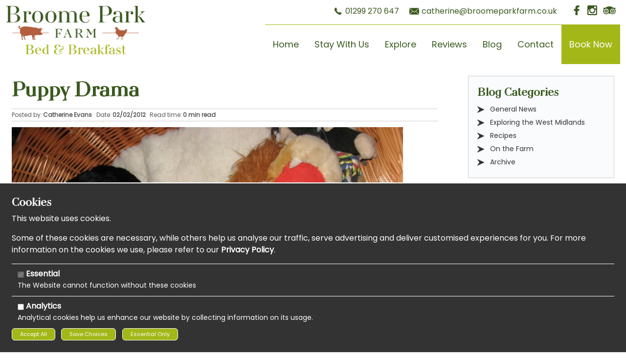

--- FILE ---
content_type: text/css;charset=UTF-8
request_url: https://www.broomeparkfarm.co.uk/userfiles/css/chr-combined.css?v=2
body_size: 12577
content:
html,body,div,span,applet,object,iframe,h1,h2,h3,h4,h5,h6,p,blockquote,pre,a,abbr,acronym,address,big,cite,code,del,dfn,em,img,ins,kbd,q,s,samp,small,strike,strong,sub,sup,tt,var,b,u,i,center,dl,dt,dd,ol,ul,li,fieldset,form,label,legend,table,caption,tbody,tfoot,thead,tr,th,td,article,aside,canvas,details,embed,figure,figcaption,footer,header,hgroup,menu,nav,output,ruby,section,summary,time,mark,audio,video{margin:0;padding:0;border:0;font-size:100%;font:inherit;vertical-align:baseline;outline:0}html{font-family:sans-serif;-ms-text-size-adjust:100%;-webkit-text-size-adjust:100%;-webkit-tap-highlight-color:rgba(0,0,0,0);height:auto}body{width:100%;height:auto;letter-spacing:normal;word-spacing:normal;cursor:default}*{-webkit-box-sizing:border-box;-moz-box-sizing:border-box;box-sizing:border-box;outline:0}.responsive-menu{z-index:5000 !important}body>.layout>.layout-cell{z-index:1000}body>.layout>.menu-section{z-index:2000}.missing{padding:8px 12px;background-color:#efefef}.inflate,.slide .link,.slide .link .wrap{position:absolute !important;top:0 !important;right:0 !important;bottom:0 !important;left:0 !important;color:transparent !important;z-index:1000}.inflate span{bottom:0;display:none;font-size:12px;font-weight:bold;left:auto;padding:4px 0 0;position:absolute;right:0;top:auto}.inflate:hover span{display:block}.close_container{text-align:right;clear:both}.disabled{opacity:.5;cursor:default}.static{position:static !important}button,input,optgroup,select,textarea{margin:0;font:inherit;color:inherit}input{line-height:normal}input[type="checkbox"],input[type="radio"]{padding:0}textarea{overflow:auto}input[type="number"]::-webkit-inner-spin-button,input[type="number"]::-webkit-outer-spin-button{height:auto}input[type="search"]{-webkit-box-sizing:content-box;-moz-box-sizing:content-box;box-sizing:content-box;-webkit-appearance:textfield}input[type="search"]::-webkit-search-cancel-button,input[type="search"]::-webkit-search-decoration{-webkit-appearance:none}button{overflow:visible}button,select{text-transform:none}button,html input[type="button"],input[type="reset"],input[type="submit"]{-webkit-appearance:button}button[disabled],html input[disabled]{cursor:default}button::-moz-focus-inner,input::-moz-focus-inner{padding:0;border:0}.slide_v_head,button,.button,a,a.button,input[type="submit"],input[type="reset"],input[type="button"],.fader_prev,.fader_next,select,input[type="checkbox"],input[type="radio"]{cursor:pointer}mark{color:#000;background:#ff0}sub,sup{position:relative;font-size:75%;line-height:0;vertical-align:baseline}sup{top:-.5em}sub{bottom:-.25em}svg:not(:root){overflow:hidden}figure{margin:0}hr{height:0;-webkit-box-sizing:content-box;-moz-box-sizing:content-box;box-sizing:content-box}audio,canvas,progress,video{display:inline-block;vertical-align:baseline}audio:not([controls]){display:none;height:0}[hidden],template{display:none}fieldset{padding:.35em .625em .75em;margin:0 2px;border:1px solid silver}legend{padding:0;border:0}optgroup{font-weight:bold}ul{list-style-type:disc;list-style-position:inside}li{display:list-item;font-size:1em;height:auto;line-height:1.4em}li a:link{display:inline-block;white-space:nowrap}table{border-spacing:0;border-collapse:collapse}td,th{padding:0}img{max-width:100%;height:auto;vertical-align:middle;margin:auto;display:inline-block}.videowrapper .content,.map-container .content{float:none;clear:both;width:100%;position:relative;padding-bottom:56.25%;padding-top:25px;height:0;margin-bottom:12px}.videowrapper iframe,.map-container iframe{position:absolute;top:0;left:0;width:100%;height:100%}.layout-component.video video{max-width:100%;border-radius:8px}#fancybox-content{max-width:100%;padding:0 !important}#fancybox-title-over{background-image:none;color:#fff;font-weight:bold;text-align:center}#fancybox-title{margin:0 !important;max-width:100%;border-top:2px solid rgba(255,255,255,0.10);box-shadow:0 -6px 14px -8px #000;bottom:0 !important}body>.notifications{position:fixed;width:100%;z-index:1000000000}body>.notifications>div{box-shadow:0 0 50px 0 0 0 50px 0 rgba(0,0,0,0.4);margin:auto;width:50%;padding:25px;position:fixed;top:10%;left:25%;color:#fff}.notifications>div h4{margin-bottom:6px;color:#fff}@media screen and (max-width:640px){body>.notifications>div{width:95% !important;left:2.5%}}.ui-dialog.ui-widget{z-index:90000}.ui-widget-overlay{background:#000 !important;opacity:.5 !important}.ui-dialog.ui-draggable{border:3px solid #d4d4d4;box-shadow:0 25px 50px rgba(0,0,0,0.7);padding:16px;z-index:100000000000;min-width:994px;max-width:1224px}.ui-dialog.ui-draggable .ui-dialog-content{text-align:center}.ui-dialog.ui-draggable .ui-dialog-titlebar{background:none repeat scroll 0 0 rgba(0,0,0,0);border:medium none;position:absolute;right:2px;z-index:100}@media screen and (max-width:1224px){.ui-dialog.ui-draggable{border:2px solid #d4d4d4;box-shadow:0 25px 50px rgba(0,0,0,0.7);padding:12px;z-index:100000000000;min-width:80%;max-width:95%}}#cookie_compliance{background-color:#000;bottom:0;box-shadow:0 0 8px #000;display:block;height:auto;left:0;margin:0 auto;padding:10px;position:fixed;right:0;vertical-align:middle;width:100%;text-align:center}#cookie_compliance p{color:#fff !important;display:inline-block;float:left;font-size:10px;line-height:16px;margin:5px 0 5px !important;padding-left:20px;padding-right:20px;width:86%}#cookie_compliance p a{color:#fff !important;font-size:12px;font-weight:bold;line-height:16px}#cookie_compliance div.inline{background-color:#fff;border:1px solid #fff;border-radius:2px;color:#333;cursor:pointer;display:inline-block;font-size:14px;font-weight:bold;line-height:10px;margin-top:10px;padding:8px;text-align:center;width:14%}#CMS_Provider{position:relative;margin:0;float:left;padding:2px 4px;bottom:0;left:0;background:rgba(255,255,255,0.75);font-size:9px}#CMS_Provider a{color:#444 !important}@media screen and (max-width:580px){#cookie_compliance p{width:100%}#cookie_compliance div.inline{width:50%;margin:6px auto}}body>.layout>.header{z-index:1000000}.inline{display:inline}body .layout .empty{display:none}body .layout .empty.display{display:initial !important}.site-hide{display:none !important}.inline-label label{display:inline-block}.inline-label{font-size:12px}body .layout .margin-top-xs{margin-top:4px}body .layout .margin-bottom-xs{margin-bottom:4px}body .layout .margin-top-small{margin-top:8px}body .layout .margin-bottom-small{margin-bottom:8px}body .layout .margin-top-medium{margin-top:12px}body .layout .margin-bottom-medium{margin-bottom:12px}body .layout .margin-top-large{margin-top:24px}body .layout .margin-bottom-large{margin-bottom:24px}body .layout .margin-top-xl{margin-top:50px}body .layout .margin-bottom-xl{margin-bottom:50px}.padding-top-xs{padding-top:4px}.padding-right-xs{padding-right:4px}.padding-bottom-xs{padding-bottom:4px}.padding-left-xs{padding-left:4px}.padding-top-small{padding-top:8px}.padding-right-small{padding-right:8px}.padding-bottom-small{padding-bottom:8px}.padding-left-small{padding-left:8px}.padding-top-medium{padding-top:12px}.padding-right-medium{padding-right:12px}.padding-bottom-medium{padding-bottom:12px}.padding-left-medium{padding-left:12px}.padding-top-large{padding-top:24px}.padding-right-large{padding-right:24px}.padding-bottom-large{padding-bottom:24px}.padding-left-large{padding-left:24px}.padding-top-xl{padding-top:50px}.padding-right-xl{padding-right:50px}.padding-bottom-xl{padding-bottom:50px}.padding-left-xl{padding-left:50px}.float-right{float:right}.float-left{float:left}.float-none{float:none}.clear{clear:both;display:inline-block !important}.top-divide{border-top:1px solid #ccc;margin-top:24px;padding-top:24px}.bottom-divide{border-bottom:1px solid #ccc;margin-bottom:24px;padding-bottom:24px}.system-message{background-color:#fffafa;max-width:1224px;margin-left:auto;margin-right:auto;padding:12px;font-size:1.5em;margin-top:24px;border:1px solid #ccc}body>.layout{width:100%;height:100%;margin:0 auto}body>.layout>.layout-cell,body>.layout>.full-width>.layout-component,body>.layout .full-width>.layout-component,body>.layout .full-width .contain,body>.layout .content-hold>.i,body>.layout .nested-banner>div{max-width:1366px;width:100%;margin-left:auto !important;margin-right:auto !important}body>.layout>.full-width,.full-width>.full-width,.full-width>.full-width>img,.full-width>.full-width>p>img,.responsive-menu{max-width:100% !important}.full-width>.full-width>img,.full-width>.full-width>p>img{width:100% !important}.contain,.slim-footer>.layout-component,body>.layout .content-section,body>.layout .content-hold>.i,.banner-content .nested-banner{padding-left:24px !important;padding-right:24px !important}body>.layout>.layout-cell .wide-page{max-width:90%}.layout .layout-cell,.layout .layout-component,.layout .eg-cell,.layout .auto{margin-right:1% !important}.layout .col1,.layout .iend{margin-right:0 !important}.layout .col1{width:100%}.auto{width:auto}.padded{padding:12px}body .layout .breathecol2{margin-right:3% !important;vertical-align:top}body .layout .breathecol3{margin-right:3% !important;vertical-align:top}body .layout .breathecol4{margin-right:3% !important;vertical-align:top}body .layout .anchor-dest{padding-top:100px !important;margin-top:-100px !important}@media screen and (min-width :1001px){.dtop-hide,.responsive-menu{display:none !important}body .layout .dtopslim{max-width:75%;margin:auto !important}.layout .flex{display:flex;gap:1%}.layout .col2,.layout .col612,.layout .col36{width:49.5%}.layout .col3,.layout .col412{width:32.66%}.layout .col23,.layout .col812{width:66.33%}.layout .col4,.layout .col312{width:24.25%}.layout .col34{width:74.75%}.layout .col5{width:19.2%}.layout .col25{width:39.4%}.layout .col35{width:59.6%}.layout .col45{width:79.8%}.layout .col6,.layout .col212{width:15.83%}.layout .col56,.layout .col1012{width:83.16%}.layout .col7{width:13.42%}.layout .col27{width:27.85%}.layout .col37{width:42.28%}.layout .col47{width:56.71%}.layout .col57{width:71.14%}.layout .col67{width:85.57%}.layout .col8{width:11.62%}.layout .col28{width:24.25%}.layout .col38{width:36.87%}.layout .col48{width:49.5%}.layout .col58{width:62.12%}.layout .col68,.layout col912{width:74.75%}.layout .col78{width:87.37%}.layout .col9{width:10.22%}.layout .col29{width:21.44%}.layout .col39{width:32.66%}.layout .col49{width:43.88%}.layout .col59{width:55.11%}.layout .col69{width:66.33%}.layout .col79{width:77.55%}.layout .col89{width:88.77%}.layout .col10{width:9.1%}.layout .col11{width:8.181%}.layout .col512{width:41.08%}.layout .col712{width:57.91%}.layout .col1112{width:91.58%}.layout .col12{width:7.416%}.res2{width:49.5%;margin-right:1% !important}.res2:nth-child(2n+2){margin-right:0 !important}.res3{width:32.66%;margin-right:1% !important}.res3:nth-child(3n+3){margin-right:0 !important}.res4{width:24.25%;margin-right:1% !important}.res4:nth-child(4n+4){margin-right:0 !important}.res5{width:19.2%;margin-right:1% !important}.res5:nth-child(5n+5){margin-right:0 !important}.res6{width:15.83%;margin-right:1% !important}.res6:nth-child(6n+6){margin-right:0 !important}.layout .tight2{width:50%;margin:0 !important}.layout .tight4{width:25%;margin:0 !important}body .layout .breathecol2{width:48.5%;display:inline-block}body .layout .breathecol2:nth-child(2n+2){margin-right:0 !important}body .layout .breathecol3{width:31.33%;display:inline-block}body .layout .breathecol3:nth-child(3n+3){width:31.34%;margin-right:0 !important}body .layout .breathecol4{width:22.75%;display:inline-block}body .layout .breathecol4:nth-child(4n+4){margin-right:0 !important}}@media screen and (max-width :1000px){.layout .tend{margin:0 !important}.resp-center,.resp-center *{text-align:center !important;margin-right:auto !important;margin-left:auto !important}.resp-hide{display:none !important}.layout .tab-col1{width:100% !important;margin-right:0 !important}.layout .padding-top-xl{padding-top:20px}.layout .padding-bottom-xl{padding-bottom:20px}.button{margin-bottom:6px}}@media screen and (min-width:761px) and (max-width:1000px){.tab-hide{display:none !important}.layout .tab-col2{width:49.5% !important;padding-left:0 !important}.layout .tp-end{margin:0 !important}.layout .col2,.layout .col612{width:49.5%}.layout .col3,.layout .col412{width:32.66%}.layout .col23,.layout .col812{width:66.33%}.layout .col4,.layout .col312{width:24.25%}.layout .col34{width:74.75%}.layout .col5{width:19.2%}.layout .col25{width:39.4%}.layout .col35{width:59.6%}.layout .col45{width:79.8%}.layout .col6,.layout .col212{width:15.83%}.layout .col56,.layout .col1012{width:83.16%}.layout .col7{width:13.42%}.layout .col27{width:27.85%}.layout .col37{width:42.28%}.layout .col47{width:56.71%}.layout .col57{width:71.14%}.layout .col67{width:85.57%}.layout .col8{width:11.62%}.layout .col28{width:24.25%}.layout .col38{width:36.87%}.layout .col48{width:49.5%}.layout .col58{width:62.12%}.layout .col68,.layout col912{width:74.75%}.layout .col78{width:87.37%}.layout .col9{width:10.22%}.layout .col29{width:21.44%}.layout .col39{width:32.66%}.layout .col49{width:43.88%}.layout .col59{width:55.11%}.layout .col69{width:66.33%}.layout .col79{width:77.55%}.layout .col89{width:88.77%}.layout .col10{width:9.1%}.layout .col11{width:8.181%}.layout .col512{width:41.08%}.layout .col712{width:57.91%}.layout .col1112{width:91.58%}.layout .col12{width:7.416%}.layout .tab-col1{width:100% !important;margin-right:0 !important}.layout .tab-col2{width:49.5%}.layout .tab-col3{width:32.66%}.layout .tab-col23{width:66.33%}.layout .tab-col4{width:24.25%}.layout .tab-col34{width:74.75%}.layout .tab-col5{width:19.2%}.layout .tab-col25{width:39.4%}.layout .tab-col35{width:59.6%}.layout .tab-col45{width:79.8%}.layout .tab-col6{width:15.83%}.layout .tab-col56{width:83.16%}.res2{width:49.5%;margin-right:1% !important}.res2:nth-child(2n+2){margin-right:0 !important}.res3{width:32.66%;margin-right:1% !important}.res3:nth-child(3n+3){margin-right:0 !important}.res4{width:24.25%;margin-right:1% !important}.res4:nth-child(4n+4){margin-right:0 !important}.res5{width:19.2%;margin-right:1% !important}.res5:nth-child(5n+5){margin-right:0 !important}.res6{width:15.83%;margin-right:1% !important}.res6:nth-child(6n+6){margin-right:0 !important}.layout .tight2{width:100%;margin:0 !important}.layout .tight4{width:25%;margin:0 !important}body .layout .breathecol2{width:48.5%;display:inline-block}body .layout .breathecol2:nth-child(2n+2){margin-right:0 !important}body .layout .breathecol3{width:48.5%;display:inline-block}body .layout .breathecol3:nth-child(2n+2){margin-right:0 !important}body .layout .breathecol4{width:22.75%;display:inline-block}body .layout .breathecol4:nth-child(4n+4){margin-right:0 !important}}@media screen and (min-width:761px){.layout .d-end{margin-right:0 !important}}@media screen and (max-width:760px){.mob-hide{display:none !important}.mob-center,.mob-center *{text-align:center !important;margin-left:auto !important;margin-right:auto !important}.layout .mob-col1{width:100% !important;margin-right:0 !important}.layout .mob-col2{width:49.5%}.layout .mob-col3{width:32.66%}.layout .mob-col23{width:66.33%}.layout .mob-col4{width:24.25%}.layout .mob-col34{width:74.75%}.layout .mob-col5{width:19.2%}.layout .mob-col25{width:39.4%}.layout .mob-col35{width:59.6%}.layout .mob-col45{width:79.8%}.layout .mob-col6{width:15.83%}.layout .mob-col56{width:83.16%}.layout .m-end{margin-right:0 !important}.layout .eos-grid .col4{width:49.5%}.layout .eos-grid .col4:nth-child(2n+2){margin-right:0 !important}}@media screen and (min-width:521px) and (max-width:760px){.layout .col23,.layout .col78,.layout .col712,.layout .col5,.layout .col25{width:100%;margin-right:0 !important}.layout .col2,.layout .col3{width:49.5%}.layout .col34{width:74.75%}.layout .col45,.layout .col56,.layout .col67{width:66.33%}.layout .col6,.layout .col7{width:32.66%}.layout .col4,.layout .col8,.layout .col12{width:24.25%}.layout .ml-end{margin-right:0 !important}.layout .tab-col2{width:49.5% !important;padding-left:0 !important}.res2{width:49.5%;margin-right:1% !important}.res2:nth-child(2n+2){margin-right:0 !important}.res3{width:32.66%;margin-right:1% !important}.res3:nth-child(3n+3){margin-right:0 !important}.res4{width:49.5%;margin-right:1% !important}.res4:nth-child(2n+2){margin-right:0 !important}.res5{width:19.2%;margin-right:1% !important}.res5:nth-child(5n+5){margin-right:0 !important}.res6{width:32.66%;margin-right:1% !important}.res6:nth-child(3n+3){margin-right:0 !important}.layout .tight2{width:100%;margin:0 !important}.layout .tight4{width:50%;margin:0 !important}body .layout .breathecol2{width:100%;display:inline-block;margin-right:0 !important}body .layout .breathecol3{width:100%;display:inline-block;margin-right:0 !important}body .layout .breathecol4{width:22.75%;display:inline-block}body .layout .breathecol4:nth-child(4n+4){margin-right:0 !important}}@media screen and (max-width:520px){.mob-port-hide{display:none !important}.layout .col2,.layout .col3,.layout .col23,.layout .col34,.layout .col5,.layout .col45,.layout .col25,.layout .col56,.layout .col67,.layout .col78,.layout .col29,.layout .col39,.layout .col49,.layout .col59,.layout .col69,.layout .col79,.layout .col89,.layout .col712{width:100%;margin-right:0 !important}.layout .col4,.layout .col6,.layout .col12{width:49.5%}.layout .col7,.layout .col8{width:24.25%}.layout .mp-end{margin-right:0 !important}.layout .eos-grid .col4{width:80% !important;margin:0 auto 12px !important}.layout .tab-col2{width:100% !important;padding-left:0 !important;padding-bottom:24px;margin-right:0 !important}.layout .tab-col2 .menu{width:50% !important;margin:0 !important}.res2{width:49.5%;margin-right:1% !important}.res2:nth-child(2n+2){margin-right:0 !important}.res3{width:49.5%;margin-right:1% !important}.res3:nth-child(2n+2){margin-right:0 !important}.res4{width:49.5%;margin-right:1% !important}.res4:nth-child(2n+2){margin-right:0 !important}.res5{width:49.5%;margin-right:1% !important}.res5:nth-child(2n+2){margin-right:0 !important}.res6{width:49.5%;margin-right:1% !important}.res6:nth-child(2n+2){margin-right:0 !important}.layout .tight2{width:100%;margin:0 !important}.layout .tight4{width:50%;margin:0 !important}body .layout .breathecol2{width:100%;display:inline-block;margin-right:0 !important}body .layout .breathecol3{width:100%;display:inline-block;margin-right:0 !important}body .layout .breathecol4{width:48.5%;display:inline-block}body .layout .breathecol4:nth-child(2n+2){margin-right:0 !important}}@media screen and (max-width :400px){.layout .col7,.layout .col8{width:49.5%}}html{font-family:sans-serif;-ms-text-size-adjust:100%;-webkit-text-size-adjust:100%;-webkit-tap-highlight-color:rgba(0,0,0,0);height:auto}@font-face{font-family:'AWC';src:url('/userfiles/fonts/awconquerordidot-light.ttf');font-weight:normal;font-style:normal;font-display:swap}@font-face{font-family:'Poppins';src:url('/userfiles/fonts/poppins-regular.ttf');font-weight:normal;font-style:normal;font-display:swap}body{font-family:'Poppins',sans-serif;line-height:1.4}h1,h2,h3,h4,h5,h6{font-family:'AWC';font-weight:bold}h1{font-size:2.750em;line-height:1.250em}h2{font-size:1.5em;line-height:1.2em;margin-bottom:8px}h3{font-size:1.200em;line-height:1.550em}h4{font-size:1.1em;line-height:1em}label{display:block;font-size:14px}p,.rich-text,.rich-text div,.content div,.content{font-size:16px;line-height:24px}p,.rich-text div,.content div{margin:0 0 16px}small{font-size:85%}.text-nowrap{white-space:nowrap}.lowercase{text-transform:lowercase}.uppercase{text-transform:uppercase}.capitalize{text-transform:capitalize}abbr[title]{border-bottom:1px dotted}b,strong{font-weight:bold}dfn,em,i{font-style:italic}a:link,a:active,a:visited,a:hover,button,.button{text-decoration:none}.richtext a:link,.description a:link{font-weight:bold}.nopointer{cursor:default}ul.bullet-list li{list-style:circle;font-size:14px;margin-left:30px;margin-top:6px}ul.numeric li{list-style:decimal;font-size:14px;margin-left:30px;margin-top:6px}.tick-list li{background-image:url("/userfiles/images/roundedcheckmark.png");list-style:none;font-size:20px;margin-left:12px;margin-top:6px;background-repeat:no-repeat;background-size:20px;background-position:left center;padding-left:32px;margin-bottom:6px}@media screen and (max-width:760px){h1{font-size:1.75em;line-height:1.5em}h2{font-size:1.25em;line-height:1.3em;margin-bottom:8px}}button,.button,a.button,input[type="submit"],input[type="reset"],input[type="button"],.action-button a{text-align:center !important;max-width:100%;border-radius:6px;white-space:normal;border-width:1px;border-style:solid;background-repeat:no-repeat}button,.button,input[type="reset"],input[type="button"],.action-button a{font-size:11px;line-height:1em;padding:6px 16px}.large.button,input[type="submit"],.action-button.large a,.large-button .button{font-size:1em;line-height:1.2em;padding:10px 26px 10px}a.super,input[type="submit"].super,.action-button.super a{font-size:2em;line-height:1.5em;border-width:2px;padding:4px 24px 4px}.proceed .button{background-image:url(/userfiles/images/rightarrow.png);background-position:5% center;background-size:22px;padding-left:50px}.proceed .button:hover{padding-left:26px;background-position:90% center;padding-right:50px}@media screen and (max-width:600px){a.super,input[type="submit"].super,.action-button.super a{font-size:1em !important;line-height:1.5em !important;border-width:2px !important;padding:4px 24px !important}}.newsign{background-image:url(/userfiles/css/images/paper-plane.png);background-size:24px;padding-left:46px !important;background-position:8px center;font-weight:bold}html,body>.layout{background-color:#fff}body>.layout .fill-1{background-color:#c7c7c7}body>.layout .fill-1 h1,body>.layout .fill-1 h2,body>.layout .fill-1 h3,body>.layout .fill-1 h4,body>.layout .fill-1 label,body>.layout .fill-1 div,body>.layout .fill-1 p,body>.layout .fill-1 span,body>.layout .fill-1 a,body>.layout .fill-1 a:link,body>.layout .fill-1 a:visited,body>.layout .fill-1 li:hover a{color:#595959 !important}body>.layout .fill-1 a.button{color:#fff !important}.bg-1{background-color:#c7c7c7}.bg-2{background-color:#a3b818}body>.layout .fill-2{background-color:#a3b818}body>.layout .fill-2 h1,body>.layout .fill-2 h2,body>.layout .fill-2 h3,body>.layout .fill-2 h4,body>.layout .fill-2 label,body>.layout .fill-2 div,body>.layout .fill-2 p,body>.layout .fill-2 span,body>.layout .fill-2 a,body>.layout .fill-2 a:link,body>.layout .fill-2 a:visited,body>.layout .fill-2 li:hover a{color:#fff !important}body>.layout .fill-2 a.button{color:#fff !important}body>.layout>.header{background-color:#fff}body>.layout>.header h1,body>.layout>.header h2,body>.layout>.header h3,body>.layout>.header h4,body>.layout>.header label,body>.layout>.header div,body>.layout>.header p,body>.layout>.header a{color:#3a591e !important}body>.layout>.footer{background-color:#a3b818}body>.layout>.footer:before{content:" ";background-image:url(/userfiles/css/images/topfibres.png);position:absolute !important;top:0;width:100%;display:inline-block;height:40px;background-size:contain;background-repeat:repeat-x;background-position:top;left:0;z-index:10}body>.layout>.footer h1,body>.layout>.footer h2,body>.layout>.footer h3,body>.layout>.footer h4,body>.layout>.footer label,body>.layout>.footer div,body>.layout>.footer p,body>.layout>.footer span,body>.layout>.footer li a,body>.layout>.footer li:hover a,body>.layout>.footer a:link,body>.layout>.footer a:visited{color:#fff}body>.layout>.footer input[type="text"],body>.layout>.footer input[type="email"],body>.layout>.footer input[type="number"],body>.layout>.footer select,body>.layout>.footer textarea,body>.layout>.footer input[type="password"],body>.layout>.footer input[type="file"]{color:#4a4a4a !important}h1,.page-title .content{color:#3a591e}h2,h3,.title,.layout .title a{color:#3a591e}h4,h5,h6{color:#757575}label,legend{color:#757575}p,.layout-component{color:#333}b,strong,i,em{color:#3a591e}a,a:link{color:#3a591e}a:hover{color:#3a591e}a:visited{color:#3a591e}.notifications>div{background-color:#616161;border:4px solid #fff}.notifications>div.error_container{background-color:#8f0606}.notifications>div h4,.notifications>div li,.notifications>div p,.notifications>div span{color:#fff}button,.button,a.button,input[type="submit"],input[type="reset"],input[type="button"],.action-button a{background-color:#a3b818;color:#fff;border-color:#fff}button:hover,.button:hover,a.button:hover,input[type="submit"]:hover,input[type="reset"]:hover,input[type="button"]:hover,.action-button a:hover{background-color:#3a591e;color:#fff;border-color:#d6d6d6}.go,input.go,a.go,.file .button{background-color:#a3b818;color:#fff}.go:hover,input.go:hover,a.go:hover,.file .button:hover{background-color:#3a591e;color:#fff}a.edit{background-color:#a3b818;color:#fff}a.edit:hover{background-color:#3a591e;color:#fff}.cancel,input.cancel,a.cancel,a.delete,input.delete,.delete a,a.remove-product{background-color:#9e2323;color:#fff;border-color:#9e2323}.cancel:hover,input.cancel:hover,a.cancel:hover,a.delete:hover,input.delete:hover,a.remove-product:hover{background-color:#7a0612;color:#fff;border-color:#7a0612}ul.menubar li a{color:#888}ul.menubar li:hover a{color:#4f4f4f}.menu-section{background-color:#a3b818;border-color:#3a591e}.main-menu{background-color:#a3b818}.main-menu>.menubar>li>a>span{color:#3a591e}.main-menu>.menubar>li:hover,.header .main-menu>.menubar>li.li_end{background-color:#a3b818}.main-menu>.menubar>li:hover>a>span,.header .main-menu>.menubar>li.li_end span{color:#fff}.main-menu ul.menubar li ul{background-color:#a3b818;border-color:#616161}.main-menu ul.menubar li ul li{background-color:#a3b818;border-color:#616161}.main-menu ul.menubar li ul li a span{color:#fff}.main-menu ul.menubar li ul li:hover{background-color:#3a591e}.main-menu ul.menubar li ul li:hover a span{color:#fff}.header .main-menu{background-color:transparent}.responsive-menu .mod_sub_layout .layout-cell.istart,.responsive-menu .slaved{background-color:#a3b818}input[type="text"],input[type="email"],input[type="number"],input[type="password"],input[type="file"],select,textarea{background-color:#fff;color:#4a4a4a;border:1px solid #8c8c8c}input[type="text"]:hover,input[type="email"]:hover,input[type="number"]:hover,input[type="password"]:hover,input[type="file"]:hover,select:hover,textarea:hover{background-color:#efefef;color:#4a4a4a !important;border-color:#777}input[type="text"]:focus,input[type="email"]:focus,input[type="number"]:focus,input[type="password"]:focus,input[type="file"]:focus,select:focus,textarea:focus{background-color:#efefef;color:#4a4a4a !important;border-color:#4a4a4a}input[type="text"]:focus:hover,input[type="email"]:focus:hover,input[type="number"]:focus:hover,input[type="password"]:focus:hover,input[type="file"]:focus:hover,select:focus:hover,textarea:focus:hover{background-color:#eee;color:#4a4a4a !important;border-color:#4a4a4a}body{border-color:#969696}.invoice{border-color:#4a4a4a}.mini{border-color:#969696}.mini:hover{border-color:#4a4a4a}ul.menubar,.user-menu{list-style:none;list-style-type:none;z-index:70}ul.menubar li,.user-menu li{position:relative;list-style:none;vertical-align:top}ul.menubar li a,.user-menu li a{padding:0 8px;width:100%}ul.menubar ul{display:none;position:absolute;left:0;min-width:105%}ul.vertical li,.vertical.menu ul li,.menubar li li,ul.menubar li:hover>ul{display:block}ul.menubar ul ul,ul.vertical ul{top:0 !important;left:99% !important}.header .main-menu{border-top:1px solid #a3b818}.header .main-menu:hover{border-top:1px solid #a3b818}.header .main-menu>.menubar>li,.header .main-menu>.menubar>li>a{height:80px;line-height:80px;font-size:18px}.header .main-menu>.menubar>li.li_end{border-right:0}.header .main-menu>.menubar>li>a{padding:0 16px}.header .main-menu>.menubar .menubar{border:0 solid #fff}.header .main-menu>.menubar .menubar li,.header .main-menu>.menubar .menubar li a{text-align:left;height:auto}.header .main-menu>.menubar .menubar li a{padding:12px 18px;display:inline-block;width:100%;font-size:16px}.main-menu ul.menubar li ul li{background-color:transparent;border-color:#616161}.header.slim{border-bottom:1px solid #ccc}.header.slim .main-menu{border:none !important;margin-top:0 !important}.header.slim .main-menu>.menubar>li,.header.slim .main-menu>.menubar>li>a{height:93px;line-height:93px;font-size:18px}@media screen and (max-width:1000px){.responsive-menu,.responsive-menu .mod_sub_layout{line-height:0}.responsive-menu{width:100% !important;padding-bottom:65px}.responsive-menu .mod_sub_layout>.layout-cell.istart{height:65px;left:0;position:fixed;top:0;z-index:200}.responsive-menu .mod_sub_layout .layout-cell.istart .layout-component{margin:0 4px !important}.responsive-menu .mod_sub_layout .layout-cell.istart .resp-logo{float:left}.responsive-menu .mod_sub_layout .layout-cell.istart .layout-component img{height:40px;width:auto;margin-top:12px;margin-right:8px}.responsive-menu .mod_sub_layout .layout-cell.istart .float-left p{margin:0 !important}.responsive-menu .mod_sub_layout .layout-cell.istart .float-left img{height:50px;margin-left:8px;margin-top:8px}.responsive-menu .slaved{position:fixed !important;padding:60px 24px;left:-100%;width:100%;z-index:10;overflow-y:auto;top:65px;height:100%}.responsive-menu .slaved.open{left:0}.responsive-menu .menu .menubar li ul{position:relative;left:2% !important;width:98%;max-width:98%;min-width:98%;display:inline-block;border-left:2px solid #fff;margin-bottom:12px}.responsive-menu .menu .menubar li,.responsive-menu .user-menu li{border-bottom:1px solid #fff !important}.responsive-menu .menu .menubar li>a,.responsive-menu .user-menu li a{background-repeat:no-repeat;background-position:96%;color:#fff !important;padding-left:2% !important;background-size:20px;padding-bottom:8px !important;padding-right:22px !important;line-height:20px !important;padding-top:8px !important;white-space:normal;background-color:transparent}}.slaved,.header-slave{-webkit-transition:all .5s linear;-moz-transition:all .5s linear;-ms-transition:all .5s linear;-o-transition:all .5s linear;transition:all .5s linear}.gallery-outer .thumb-container .gallery-thumbs .gallery-thumb{-webkit-transition:all .25s linear;-moz-transition:all .25s linear;-ms-transition:all .25s linear;-o-transition:all .25s linear;transition:all .25s linear}@media screen and (min-width:640px){.transition,.transition *,.button,input[type="submit"]{-webkit-transition:all .5s ease;-moz-transition:all .5s ease;-ms-transition:all .5s ease;-o-transition:all .5s ease;transition:all .5s ease}}.layout .fadeinslow{opacity:0}.layout .fadein{animation:fadeIn 2s;-webkit-animation:fadeIn 2s;-moz-animation:fadeIn 2s;-o-animation:fadeIn 2s;-ms-animation:fadeIn 2s;opacity:1}@keyframes fadeIn{0.00%{opacity:0}100%{opacity:1}}@-moz-keyframes fadeIn{0.00%{opacity:0}100%{opacity:1}}@-webkit-keyframes fadeIn{0.00%{opacity:0}100%{opacity:1}}@-o-keyframes fadeIn{0.00%{opacity:0}100%{opacity:1}}@-ms-keyframes fadeIn{0.00%{opacity:0}100%{opacity:1}}body>.layout>.header{position:sticky;top:0;left:0}body>.layout>.header.slim .company-info,body>.layout>.header.slim .social-block{display:none}body>.layout>.header.slim .layout-cell.col4{width:15% !important}body>.layout>.header.slim .layout-cell.col34{width:84% !important}.banner-image::after{content:" ";background-image:url(/userfiles/css/images/bottomfibres.png);position:absolute !important;bottom:-1px;width:100%;display:inline-block;height:40px;background-size:contain;background-repeat:repeat-x;background-position:bottom;left:0;z-index:1000000000000000}img.trip{width:26px !important}.pg-home .bottom-divide{border-bottom:none !important}.header .image{padding-top:12px;padding-bottom:12px}.header .company-info-part{padding-left:25px;padding-right:12px;background-position:left center;background-repeat:no-repeat;background-size:20px;margin-top:12px}.header .company-info-part.telephone{background-image:url(/userfiles/css/images/telephoneicon.png)}.header .company-info-part.email{background-image:url(/userfiles/css/images/emailfilledclosedenvelope.png)}.header .social-block{margin-top:8px}.header .social-block img{width:20px;margin-left:8px}.header .search-icon{height:97px;line-height:97px}.header .search-icon img{width:50px}.header-right{z-index:100 !important}.header-slave{position:absolute;padding:12px;top:0;background-color:rgba(0,0,0,0.5);right:0;width:50% !important;box-shadow:0 12px 16px -10px #000;height:0;opacity:0;border-top:2px solid #fff;border-bottom:2px solid #fff;border-left:2px solid #fff;border-right:2px solid #fff;z-index:90 !important}.header-slave.open{height:auto;opacity:1;top:131px}.header.slim .header-slave{top:97px;background-color:rgba(76,76,76,0.98)}.no-banner .header-slave{background-color:rgba(76,76,76,0.98)}.large-title h2,.pg-home .content-section h1{font-size:3em;line-height:2em;border-bottom:4px solid;width:auto;display:inline-block;margin-bottom:24px;color:#aaa}.logos img{border-radius:6px}.split-sect::before{content:" ";background-image:url(/userfiles/css/images/topfibres.png);position:absolute !important;top:0;width:100%;display:inline-block;height:40px;background-size:contain;background-repeat:repeat-x;background-position:top;left:0;z-index:10}.split-sect::after{content:" ";background-image:url(/userfiles/css/images/bottomfibres.png);position:absolute !important;bottom:-1px;width:100%;display:inline-block;height:40px;background-size:contain;background-repeat:repeat-x;background-position:bottom;left:0;z-index:1000000000000000}.split-sect>.i>.layout-cell{padding:24px}@media screen and (min-width:1001px){.split-sect{display:table !important}.split-sect>.i{display:table-row !important}.split-sect>.i>.layout-cell{display:table-cell !important}.split-sect>.i>.layout-cell>.i{max-width:610px}.split-sect>.i>.layout-cell.left-cell{padding:50px 50px 50px 24px}.split-sect>.i>.layout-cell.right-cell{padding:50px 24px 50px 50px}}.split-sect>.i>.layout-cell>.i{min-height:315px}.split-sect>.i>.layout-cell.nomin>.i{min-height:115px}.split-sect>.i>.layout-cell.left-cell>.i{margin-right:0 !important;margin-left:auto !important}.ftb-widget{margin:auto;max-width:400px}.ftb-reviewWidget{box-shadow:none !important;border:1px solid #ccc;background-color:rgba(255,255,255,0.95) !important}.split-sect>.i>.layout-cell{background-size:cover;background-position:center;vertical-align:middle}.split-sect.vmiddle>.i>.layout-cell>.i{display:flex;align-content:center;align-items:center}.colour-block{background-color:#a3b818}.colour-block h2,.colour-block h3{color:#fff;font-size:34px;line-height:40px;font-weight:bold;text-align:left;padding:24px 0 12px}.colour-block p{color:#fff}.colour-block a{color:#fff}.colour-block b,.colour-block strong,.colour-block i,.colour-block em,.colour-block li{color:#fff}.colour-block li{list-style:initial;margin-left:20px;margin-bottom:12px}.colour-block .button{font-size:24px;padding:12px 24px;margin-top:24px}.review-widget{background-image:url(/userfiles/css/images/flags.jpg)}.rooms{background-image:url(/userfiles/css/images/redroom.jpg)}.food{background-image:url(/userfiles/css/images/foodbg.jpg)}.default-img{background-image:url(/userfiles/css/images/flags.jpg)}.room-img{background-image:url(/userfiles/css/images/bedimg.jpg)}.green-img{background-image:url(/userfiles/css/images/greensquare.jpg)}.food-img{background-image:url(/userfiles/css/images/pancakes.jpg)}.review-img{background-image:url(/userfiles/css/images/reviewimg.jpg)}.pic-button h2{font-size:60px;color:#fff;text-shadow:0 0 14px #000}.pic-button .button{background-color:rgba(0,0,0,0.25);font-size:22px;border:1px solid #fff}.events-logos .logos{display:flex;gap:1%;flex-wrap:wrap}.events-logos .logos img{border-radius:6px;width:32%;margin:12px 0;border:1px solid #ccc}.winner-logos .logos{display:flex;gap:1%;flex-wrap:wrap}.winner-logos .logos img{border-radius:6px;width:auto;height:108px;margin:12px 0;border:1px solid #ccc}@media screen and (min-width:1315px) and (max-width:1501px){.winner-logos .logos img{height:100px}}@media screen and (min-width:1201px) and (max-width:1314px){.winner-logos .logos img{height:90px}}@media screen and (min-width:1001px) and (max-width:1200px){.winner-logos .logos img{height:80px}}.company-info-part.address>div>div{display:inline-block;font-size:22px;line-height:30px}.company-info-part.address>div>div:after{content:",";padding-right:4px}.company-info-part.address>div>div:last-child:after{content:"";padding-right:4px}@media screen and (max-width :1000px){.footer .contain .tab-col1{border-bottom:4px solid #fff;padding-bottom:24px;margin-bottom:24px}}.inline-contact{margin-bottom:12px}.inline-contact>label{display:inline-block}.inline-contact>div{display:inline-block}.footer .layout-cell>label{font-size:2em;margin-bottom:24px}.footer li:hover a{text-decoration:underline}.footer ul.menubar li a{padding:2px 0 !important}.footer li ul{display:none !important}.footer .social-block img{width:32px;margin-right:12px}.footer .slim-footer{font-size:12px;padding-top:24px;padding-bottom:20px;background-color:rgba(0,0,0,0.1)}.footer .slim-footer .menu li a{padding-left:8px !important;padding-right:8px !important}.fibres::before{content:" ";background-image:url(/userfiles/css/images/topfibres.png);position:absolute !important;top:0;width:100%;display:inline-block;height:40px;background-size:contain;background-repeat:repeat-x;background-position:top;left:0;z-index:10}.fibres::after{content:" ";background-image:url(/userfiles/css/images/bottomfibres.png);position:absolute !important;bottom:-1px;width:100%;display:inline-block;height:40px;background-size:contain;background-repeat:repeat-x;background-position:bottom;left:0;z-index:1000000000000000}@media screen and (max-width:760px){.pic-button h2{font-size:34px}.pic-button .button{background-color:rgba(0,0,0,0.5);font-size:16px;border:1px solid #fff}.colour-block h2,.colour-block h3{font-size:24px;line-height:32px}.colour-block .button{font-size:18px;padding:12px 24px;margin-top:14px}}.beta-scroller-container>.slide-container{max-width:100% !important}.full-width.banner-image img{width:100%;max-width:100%}.slide{vertical-align:top;display:inline-block}.banner-image .custom-slide:after{content:"";position:absolute;width:100%;height:100%;background-color:rgba(0,0,0,0.15);display:inline-block;z-index:900;top:0;left:0}.banner-image .slide-content{position:absolute;top:0;width:100%;margin:auto;z-index:1000;height:100%;display:flex;align-items:center}.banner-image .slide-content>.i{width:100%;max-width:1336px;margin:auto;padding:0 12px}.banner-image .slide-content h2{font-size:6em;line-height:1.2em;text-shadow:1px 1px 10px #000}.banner-image .slide-content h3{font-size:2em;line-height:1.2em}.banner-image .slide-content p{margin:12px 0;font-size:20px;line-height:1.2em;border-top:1px solid #fff;padding-top:12px;text-shadow:1px 1px 10px #000}.banner-image .slide-content p a{text-shadow:none !important}.banner-image .slide-content .button{border:0}.banner-image .slide-content *{color:#fff !important}@media screen and (max-width:1675px){.banner-image .slide-content h2{font-size:4em}.banner-image .slide-content h3{font-size:2em;line-height:1.2em}}@media screen and (max-width:1400px){.banner-image .slide-content h2{font-size:3em}.banner-image .slide-content h3{font-size:2em;line-height:1.2em}}@media screen and (max-width:1000px){.banner-image .slide-content h2{font-size:2.5em}.banner-image .slide-content h3{font-size:1.5em;line-height:1.2em}}@media screen and (max-width:800px){.banner-image .slide-content h2{font-size:1.5em}.banner-image .slide-content h3{font-size:1.25em;line-height:1.2em}.banner-image .slide-content p{margin:8px 0;font-size:16px}}@media screen and (max-width:760px){.banner-image .slide-content{display:none !important}.banner-image .custom-slide:after{background-color:rgba(0,0,0,0)}}.beta-scroller .scroll-prev,.beta-scroller .scroll-next{font-size:0;width:40px;z-index:10000000000000;position:absolute;height:40px;background-repeat:no-repeat;background-color:rgba(0,0,0,0.2);background-size:15px;background-position:center;top:50%;border-radius:6px;opacity:.5}.beta-scroller .scroll-prev:hover,.beta-scroller .scroll-next:hover{background-color:rgba(0,0,0,0.3);opacity:1}.beta-scroller .scroll-prev{background-image:url(/userfiles/images/left.png);left:10px}.beta-scroller .scroll-next{background-image:url(/userfiles/images/right.png);right:10px}@media screen and (max-width:800px){.beta-scroller .scroll-prev,.beta-scroller .scroll-next{display:none}}.company-info.inline>label,.company-info.inline>div{display:inline-block}.company-info.inline-address .company-info-part.address>div>div{display:inline-block;padding-right:8px}.company-info.inline-address .company-info-part.address>div>div:after{content:","}.company-info.inline-address .company-info-part.address>div>div:last-child:after{content:""}.item-scroll .slide-group>.slide>div{width:100% !important}.row-scroll .custom-slide>img{display:none !important}.row-scroll .slide-content img{width:20%;margin:1%}.divide-block{display:block !important;height:0}.banner-content .title h1{font-size:5em}.banner-content p{font-size:1.5em;line-height:1.5em}.nested-banner .button{border:0;margin-top:12px;font-size:20px}@media screen and (max-width:1400px){.banner-content .title h1{font-size:3.5em}}@media screen and (max-width:1200px){.banner-content .title h1{font-size:3em;line-height:1.4em}}@media screen and (min-width:761px){.banner-content .nested-banner{position:absolute;top:0;width:100%;margin:auto;text-align:center;z-index:1000;height:100%;display:flex;align-content:center;flex-wrap:wrap}.banner-content .banner-image:after{content:"";position:absolute;width:100%;height:100%;background-color:rgba(0,0,0,0.3);display:inline-block;z-index:900;top:0;left:0}.banner-content h1,.banner-content h2,.banner-content p{color:#fff}}@media screen and (max-width:760px){.banner-content .title h1{font-size:2em;line-height:1.2em}.banner-content p{font-size:1.25em;line-height:1.25em}.banner-content .nested-banner{position:relative;padding-top:24px}}.team-member{background-color:#efefef;padding:24px 12px;margin-bottom:24px}.team-member label{display:none !important}.team-member .name{font-size:28px;vertical-align:bottom;line-height:30px}.team-member .role{vertical-align:bottom;margin-left:6px;font-style:italic;font-weight:bold;color:#872a3f}.team-member .bio{border-top:1px solid #ccc;margin-top:12px;padding-top:12px;font-size:14px;line-height:22px}.team-member .email-address{margin-left:12px;vertical-align:bottom}.team-member .name,.team-member .role,.team-member .email-address{display:inline-block;width:auto !important}.bordered-image{border:2px solid #ccc;padding:24px}.services-sect,.services-sect .services-grid{padding-top:24px;border-top:1px solid #ccc;padding-bottom:24px}.services-sect .services-grid{margin-top:24px}.image-table{width:100%;text-align:center}.image-table img{width:85%}.table-group{display:inline-block;margin-bottom:24px;width:100%;padding-bottom:12px}.table-group+.table-group{padding-top:24px;border-top:1px solid #ccc}.table-block{display:inline-block;width:50%;float:left}.table-block,.table-block label{font-size:14px;color:#757575}table.double-image{width:100%;margin-top:4px}.table-block img{width:85%;border:1px solid #ccc;box-shadow:0 25px 20px -22px rgba(0,0,0,0.4)}.content-section .layout-component.company-info{padding:12px}.content-section .layout-component.company-info .company-info-part{margin-bottom:4px;font-size:16px;background-repeat:no-repeat;padding-left:40px;background-size:20px;background-position:4px 6px;font-weight:bold;padding-top:6px;padding-bottom:6px;color:#555}.content-section .company-info-part.name{background-image:url(/userfiles/images/role.png)}.content-section .company-info-part.telephone{background-image:url(/userfiles/images/phone.png)}.content-section .company-info-part.email{background-image:url(/userfiles/images/mail.png)}.content-section .company-info-part.address{background-image:url(/userfiles/images/pin.png)}.blog.mini::after{content:"Read More...";position:absolute;bottom:12px;right:0;font-size:12px;background-color:#a3b818;color:#fff;padding:4px 12px}.items>.layout{display:flex;flex-wrap:wrap}.locations.mini .location h2{font-size:18px}.locations.mini{padding:24px 0 12px}.locations.mini+.locations.mini{border-top:1px solid #ccc}.mini.category{border:1px solid #ccc;margin-bottom:12px}.mini .title h4{background-color:#a3b818;color:#fff;line-height:1.4em;padding:8px 2px;font-size:14px}.mini:hover .title h4{background-color:#333;color:#fff}.mini.products .price{position:absolute;top:0;right:0;width:auto;padding:6px 12px;background-color:rgba(0,0,0,0.75);border-radius:0 0 0 4px;color:#fff;font-size:14px;font-weight:bold}.category-browse>.i{padding:12px 0 0}.strip-cat{margin-bottom:12px}@media screen and (min-width :1001px){.category-browse>label{display:none !important}.category-browse>.i{display:block !important;visibility:visible !important;border-top:1px solid #ccc;border-bottom:1px solid #ccc}}@media screen and (max-width :1000px){.category-browse>label{text-align:center;font-size:16px;font-weight:bold;background-color:#000;color:#fff;padding:8px 8px 8px;border-radius:4px;background-image:url(/userfiles/css/images/downarrow.png);background-position:99% center;background-size:30px;background-repeat:no-repeat}.category-browse>.i{border:1px solid #ccc;padding:12px;margin-top:-2px;background-color:#fff}}.strip-cat .category-link{background-color:#a3b818;color:#fff;display:inline-block;width:100%;border-radius:4px;padding:8px 12px;font-size:14px;font-weight:bold}.strip-cat .category-link:hover,.strip-cat .active .category-link{background-color:#3a591e;color:#fff}@media screen and (max-width:760px){.strip-cat{width:100% !important}.strip-cat .category-link{padding:6px;font-size:16px}}.blog.mini{padding:24px 0 12px;border-bottom:1px solid #ccc}.blog.mini .title{font-weight:bold}.blog.mini .title *{font-size:1.25em}.headed-section select,.headed-section input[type="text"],.headed-section textarea{width:96%}.headed-section.discount-code .apply-code{width:70px;position:absolute;top:0;right:70px;height:30px;line-height:32px;padding:0 12px;border-radius:0;border:0;background-color:green;border-right:2px solid #fff;border-left:2px solid #fff}.headed-section.discount-code .remove-code{width:70px;position:absolute;top:0;right:0;height:30px;line-height:32px;padding:0 12px;border-radius:0;border:0;background-color:darkred}.headed-section.delivery-address .button{position:absolute;top:0;right:0;height:30px;line-height:32px;padding:0 12px;border-radius:0;border:0;background-color:green;border-left:2px solid #fff}.termsConditions{padding:12px;max-height:164px;overflow:auto;border:1px solid #ccc;width:96%;margin:auto}.termsConditions .layout-cell{padding:0 !important}.termsConditions .layout-cell h1,.termsConditions .layout-cell h2{font-size:18px !important}.terms-accept{text-align:center !important;padding:12px}.terms-accept>*{display:inline-block}.terms-conditions .error .message{text-align:center;padding:12px;border:1px solid #ccc;width:96%;margin:12px auto;background-color:darkred;color:#fff}.contact-info{border:1px solid #ccc;padding:12px;background-color:#efefef}.contact-info .layout-component{margin-bottom:12px;background-repeat:no-repeat;background-size:24px;padding-left:34px;color:#3a591e;padding-top:4px;padding-bottom:4px;background-position:0 center}.contact-info .layout-component.tel{background-image:url(/userfiles/css/images/telephoneicon.png)}.contact-info .layout-component.mail{background-image:url(/userfiles/css/images/emailfilledclosedenvelope.png)}.contact-info .layout-component.website{background-image:url(/userfiles/css/images/webaddress.png)}.main-image>.image-title{padding:12px}.collation-item-thumbs{padding:12px 0}.collation-item-thumbs .image-thumb{padding:0 8px;cursor:pointer;width:80px}.collation-item-thumbs .image-thumb .image-title{display:none}.collation-gallery-image-container .gallery-image{padding:0 !important}.mod_collation_component_collation_item.product-main .purchase-sect .price{background-color:#4c4c4c;box-shadow:0 10px 10px -10px #000;color:#fff;padding:8px 24px;font-size:28px;line-height:24px}.mod_collation_component_collation_item.product-main .purchase-sect .price label{color:#fff;font-size:10px;line-height:14px}.mod_collation_component_collation_item.product-main .purchase-sect .price .vat-display{display:block;font-size:10px !important;line-height:14px}.mod_collation_component_collation_item .quantity label{position:absolute;height:68px;line-height:68px;font-size:10px;padding:0 10px}.mod_collation_component_collation_item .quantity input{text-align:right !important;height:68px;font-size:20px;line-height:68px;max-width:110px}.mod_collation_component_collation_item.product-main .purchase-sect .add-to-basket .button{border-radius:0 6px 6px 0;border-left:0;border:0;padding:10px 26px 10px 26px;line-height:48px;height:68px;font-size:20px}.mod_collation_component_collation_item.product-main .total-price .price-display{font-weight:bold;font-size:14px}.mod_collation_component_collation_item.product-main .total-price label{display:inline-block;font-size:12px}.mod_collation_component_collation_item.product-main .code{font-weight:bold;font-size:14px}.mod_collation_component_collation_item.product-main .code label{display:inline-block;font-size:12px}.mod_collation_component_collation_item.product-main .was-price .price-display,.mod_collation_component_collation_item.product-main .was-price label{color:red;display:inline-block;text-decoration:line-through}.mod_collation_component_collation_item.product-main .was-price .price-display{font-weight:bold}.mod_collation_component_collation_item.product-main .was-price label{font-size:12px}.text-attributes .collation-attribute{width:100%;display:inline-block;border-bottom:1px dotted #555;padding:4px 0}.text-attributes .collation-attribute:nth-child(4n+4){margin-right:0 !important}.text-attributes .collation-attribute .attribute-name{display:inline-block;font-size:12px}.text-attributes .collation-attribute .attribute-value{display:inline-block;font-size:14px;font-weight:bold}.text-attributes .attribute-image{display:none}.image-attributes{margin-top:8px;white-space:nowrap}.image-attributes .collation-attribute{width:auto;display:inline-block;margin-left:1%}.image-attributes .collation-attribute .attribute-name{display:none}.image-attributes .collation-attribute .attribute-value{display:none;font-size:14px;font-weight:bold}.image-attributes .collation-attribute .attribute-image img{max-height:25px}.bulk-buy{display:table !important;margin:12px 0;border-collapse:collapse}.bulk-buy>label{width:100%;font-size:12px;background-color:#062f4f;display:table-caption;color:#fff;padding:8px;text-align:center}.bulk-buy>.bb-band.headings{display:table-row;background-color:#505050;color:#fff;font-size:12px}.bulk-buy>.bb-bands{display:table-row-group}.bulk-buy>.bb-bands>.bb-band{display:table-row}.bulk-buy>.bb-band.headings>div,.bulk-buy>.bb-band.headings>div,.bulk-buy>.bb-bands>.bb-band>div{display:table-cell;border:1px solid #ccc;border-collapse:collapse;padding:2px;text-align:center}.bulk-buy>.bb-bands>.bb-band>div{font-size:14px}.stock{font-size:14px;font-weight:bold;color:green}.stock label{display:inline-block;font-size:12px;font-weight:normal}.stock:after{content:"in Stock";font-size:12px;color:#757575;font-weight:normal}.notes{padding:24px;margin:12px 0;background-color:#efefef;border-radius:8px}.notes>label{font-weight:bold}.linked-items{border-top:1px solid #ccc}.option_radio,.checkbox-options .checkbox{display:inline-block;margin-right:1%}.option_radio input,.checkbox-options .checkbox input{display:inline-block}.option_radio label,.checkbox-options .checkbox label{display:inline-block}@media screen and (min-width :1001px){.option_radio,.checkbox-options .checkbox{width:32.66%}.option_radio:nth-child(3n+3),.checkbox-options .checkbox:nth-child(3n+3){margin-right:0 !important}}@media screen and (min-width:761px) and (max-width:1000px){.option_radio,.checkbox-options .checkbox{width:49.5%}.option_radio:nth-child(2n+2),.checkbox-options .checkbox:nth-child(2n+2){margin-right:0 !important}}@media screen and (max-width:760px){.option_radio,.checkbox-options .checkbox{width:100%;margin-right:0 !important}}.option-qty-grid-container{border:1px solid #ccc}.option-qty-grid-container>label{background-color:#505050;color:#fff;font-size:14px;padding:2px 8px}.option-qty-grid-container>.content{padding:12px}.option-qty-grid-container>.content .option-qty-grid{display:inline-block;width:31%;margin-right:1%}.layout-component.linked-items{border-top:1px solid #ccc;margin-top:24px;padding-top:12px}.post-details{border-top:1px solid #ccc;border-bottom:1px solid #ccc;margin-bottom:12px}.inline-display>label{display:inline-block;font-size:12px;color:#555;margin-right:2px}.inline-display>.content{display:inline-block;font-size:12px;color:#555}.post-details .inline-display>.content{font-weight:bold}.side-column h2{font-size:1.5em}.side-column .category-link{padding:4px 0 4px 26px;background-repeat:no-repeat;background-image:url(/userfiles/css/images/right-arrow.png);background-size:14px !important;background-position:left center !important;display:inline-block;width:100%;color:#333 !important;font-size:14px}.side-column .category-link:hover{text-decoration:underline}.side-column .linked-items .iteration{margin-bottom:24px;padding:12px;border:1px solid #ccc}.side-column .abstract p{font-size:14px;line-height:20px}@media screen and (min-width:761px) and (max-width:1000px){.side-column .iteration.side-link{width:auto !important;display:inline-block;margin-right:1%;min-width:48%}}@media screen and (max-width:760px){.side-column .iteration.side-link{width:100% !important;margin-right:0}}.frame-box{background-color:#ecf1f645;padding:18px;border:1px solid #ccc}.side-column .linked-items{border:none !important}@media screen and (min-width:521px) and (max-width:1000px){.side-column .linked-items .iteration{width:49.5% !important;margin-right:1% !important;display:inline-block}.side-column .linked-items .iteration:nth-child(2n+2){margin-right:0 !important}}.mc-field-group{vertical-align:top}input,select,textarea{display:inline-block}input[type="text"],input[type="email"],input[type="number"],select,textarea,input[type="password"],input[type="file"]{cursor:text;width:100%;padding:4px 12px;font-size:12px;height:40px;line-height:40px;margin-bottom:12px}.ajax-image-upload{cursor:pointer !important;height:40px !important;line-height:20px !important;margin-top:4px;padding:10px !important;vertical-align:middle}select{cursor:pointer}textarea{min-height:200px;line-height:20px}.missing,.missing:hover{border-color:#f00 !important;box-shadow:0 0 2px 2px #f00 !important}.file input{opacity:0;width:100%;position:absolute;left:0;cursor:pointer;z-index:10000}.file .button{font-size:16px;padding-left:38px;line-height:24px;background-image:url(/userfiles/images/upload.png);background-position:10px center;background-size:20px}.multi-select-container{display:inline-block;vertical-align:top;width:100%}.checkbox-options span.checkbox{clear:both;display:inline-block}.multi-select-container input,.checkbox-value input,span.checkbox input{margin-top:4px;margin-right:6px;vertical-align:top}.multi-select-container.checkbox-value label,span.checkbox label{display:inline-block;width:auto;max-width:90%;font-size:13px}.checkbox-value label{display:inline-block}.rt-label{display:inline-block}.captcha-code,.security-code{padding:0 0 8px 0;text-align:center !important;width:100% !important}.captcha-code label,.security-code label{text-align:center !important;font-size:12px}.captcha-code img,.security-code img{display:inline-block;height:42px;width:auto !important}.captcha-code input,.security-code input{display:inline-block;font-size:20px;height:42px !important;vertical-align:top;width:122px !important;margin-bottom:0}.g-recaptcha>div{margin:auto !important}.mod_orders_component_invoice{background-color:#efefef}.summary-section{border:1px solid #ccc}.product-table-display .heading-row,.headed-section>label,.summary-section>label,.summary-section .layout-component>label{background-color:#444}.padding-top-large{padding-top:24px}.padding-right-large{padding-right:24px}.padding-bottom-large{padding-bottom:24px}.padding-left-large{padding-left:24px}.invoice-layout{padding:12px}.invoice-logo{padding-bottom:24px}.headed-section{margin-bottom:12px;border:1px solid #ccc;text-align:center}.headed-section>label{color:#fff;padding:4px 8px;margin-bottom:8px;text-align:left !important;display:block}.delivery-address>div,.billing-address>div{padding:0 12px 12px;text-align:left}.product-table-display>.layout>.layout-cell{padding:4px 12px}.product-table-display .heading-row{border-bottom:1px solid rgba(255,255,255,0.5);font-weight:normal}.product-table-display .heading-row .layout-component{line-height:24px;color:#fff;font-size:12px}.product-table-display .result-row .layout-cell{border:1px solid #ccc}.product-table-display .result-row .title{font-weight:bold}.product-table-display .result-row .quantity input{margin-bottom:0 !important}.product-table-display .result-row .quantity .qty.increase,.product-table-display .result-row .quantity .qty.decrease{position:absolute;top:10px;width:20px;padding:0;height:20px;line-height:18px;text-align:center !important;border-radius:50%}.product-table-display .result-row .quantity .qty.increase{right:4px}.product-table-display .result-row .quantity .qty.decrease{left:4px;line-height:16px}.product-table-display .heading-row .title-hide{display:none !important}@media screen and (min-width:761px){.product-table-display{display:table !important;border-collapse:collapse}.product-table-display>.layout{display:table-row}.product-table-display>.layout>.layout-cell{display:table-cell;vertical-align:middle}.product-table-display>.layout>.layout-cell>label{display:none !important}.product-table-display>.layout>.layout-cell>.layout-component>label{display:none !important}}@media screen and (max-width:760px){.product-table-display .heading-row{display:none !important}.product-table-display>.layout>.layout-cell{width:100% !important;margin:0 !important}.product-table-display>.layout>.layout-cell *{text-align:center !important}.summary-section{width:100% !important;margin:right:0 !important}.product-table-display>.layout>.layout-cell>label{background-color:#555;color:#fff;font-size:12px;padding:4px}.product-table-display>.layout>.layout-cell{padding:0;border:none !important}.product-table-display>.layout>.layout-cell .layout-component{padding:12px 6px}.product-table-display .result-row{border:1px solid #ccc;margin-bottom:12px}}.summary-section{border-top:1px solid #ccc;border-right:1px solid #ccc;border-left:1px solid #ccc}.summary-section>label{color:#fff;border-bottom:1px solid #ccc;padding:8px;font-size:14px;text-align:center;display:block}.summary-section .layout-component{border-bottom:1px solid #ccc;font-size:12px;text-align:center;line-height:30px;clear:both}.summary-section .layout-component>label{width:50%;display:inline-block;color:#fff;float:left}.layout-component.invoice>.mod_orders_component_invoice.invoice-layout{padding:24px;border:1px solid #ccc}.invoice-footer{padding:12px;border-top:1px solid #ccc;border-bottom:1px solid #ccc}.invoice-footer>.layout-cell>label{font-weight:bold}.invoice-footer .company-info{margin:6px auto;margin-right:auto;font-size:14px;color:#333}.invoice-footer .company-info label{color:#333;font-size:14px}.company-info.inline>label,.company-info.inline>div{display:inline-block}.company-info.inline-address .company-info-part.address>div>div{display:inline-block;padding-right:8px}.summary-section{border:1px solid #ccc}.preview-image,.preview-info{display:inline-block;width:50%;vertical-align:top;padding:8px}.preview-info label{display:inline-block}.preview-info div{font-size:12px;line-height:18px}@media screen and (max-width:760px){.preview-image,.preview-info{width:100%}}.payment-gateway-content{padding:150px 12px 12px 12px;max-width:1224px;margin:auto !important}.mod_payment_gateway_component_gateway{border:1px solid #ccc;margin-bottom:12px}.mod_payment_gateway_component_gateway .link a{padding:12px;background-color:#555;color:#fff !important;display:inline-block;width:100%}.mod_payment_gateway_component_gateway .link a:hover{background-color:#333}.qanda-ctrl.disabled{display:none !important}.qanda-ctrl .slave-toggle label{background-color:green;color:#fff;padding:12px 24px;width:100%;display:inline-block;cursor:pointer !important;font-weight:bold;border-radius:4px}.qanda-ctrl .slaved{display:none;padding:24px;border-bottom:1px solid #ccc;background-color:#efefef}.qanda-ctrl .slaved.open{display:inline-block}.mod_qanda_component_list{margin:auto}.mod_qanda_component_list .iteration.headings{display:none !important}.mod_qanda_component_list .iteration{padding:24px;background-color:rgba(232,232,232,0.4);margin-bottom:12px;border-radius:8px}.mod_qanda_component_list .iteration .name{font-weight:bold;font-size:18px;line-height:20px}.question-cell{border-bottom:2px solid #ccc;padding-left:70px;padding-bottom:12px;margin-bottom:12px;background-image:url(/userfiles/images/question.png);background-size:60px;background-repeat:no-repeat;min-height:75px}.question-cell .question label{font-size:14px;color:#005fa8;font-weight:bold}.answer-cell{padding-left:70px;background-image:url(/userfiles/images/answer.png);background-size:60px;background-repeat:no-repeat;min-height:75px}.answer-cell .answer label{font-size:14px;color:#db7e04;font-weight:bold}.mini-review{vertical-align:bottom}.mini-review .star-rating-star{width:30px;height:30px}.layout .average label,.layout .average .average-stars{display:inline-block}.layout .average .based-on{display:inline-block;font-size:12px;vertical-align:bottom}.review-ctrl.disabled{display:none !important}body .layout .toggle-section{border-top:1px solid #ccc;border-bottom:1px solid #ccc;display:inline-block !important;padding:12px}.layout .toggle-section *{vertical-align:middle}.review-ctrl .slave-toggle label{background-color:green;color:#fff;padding:12px 24px;width:100%;display:inline-block;cursor:pointer !important;font-weight:bold;border-radius:4px}.review-ctrl .slaved{display:none;padding:24px;margin:0 !important;border-bottom:1px solid #ccc;background-color:#efefef}.review-ctrl .slaved.open{display:inline-block}.review-ctrl .star-rating-star{width:40px;height:40px}.mod_review_component_list{margin:12px auto}.mod_review_component_list hr{opacity:0;margin:0}.mod_review_component_list .iteration.headings{display:none !important}.mod_review_component_list .iteration{padding:24px;background-color:rgba(232,232,232,0.4);margin-bottom:12px;border-radius:8px}.mod_review_component_list .iteration .name{font-weight:bold;font-size:18px;line-height:20px;vertical-align:bottom}.mod_review_component_list .iteration .location{font-size:12px;vertical-align:bottom;line-height:20px;font-style:italic}.mod_review_component_list .iteration .comment{background-image:url(/userfiles/images/leftquote.png),url(/userfiles/images/rightquote.png);background-repeat:no-repeat;background-position:top left,bottom right;padding-left:50px;padding-right:50px;background-size:35px;min-height:50px;padding-top:8px}.search .search-go{position:absolute;top:0;right:0;background-color:green;min-width:40px;height:40px;color:#fff;text-align:center;line-height:40px;font-size:0;background-image:url(/userfiles/images/search.png);background-size:38px;background-repeat:no-repeat;background-position:center}.search .collation-search-results *{color:#fff !important}.total-result-count{text-align:right;font-size:12px;border-bottom:1px solid #fff;margin-bottom:12px;padding-bottom:8px}.search .collation-search-results .section-results .item-result{display:inline-block;width:100%;border-bottom:1px solid rgba(255,255,255,0.2);padding:4px;font-size:14px}.search .collation-search-results .section-results .item-result:hover{background-color:rgba(0,0,0,0.3);font-weight:bold}.gallery-preview .gallery-thumb{border:1px solid #ccc;width:32.66%;margin-bottom:12px;margin-right:1%;position:relative}.gallery-preview .gallery-thumb:nth-child(3n+3){margin-right:0 !important}.gallery-preview .gallery-thumb img{padding:12px}.gallery-preview .gallery-thumb label{text-align:center;background-color:#505050;color:#fff !important;padding:12px}.gallery-slide{padding:0 !important;border:1px solid #ccc}.gallery-slide label{display:inline-block;font-size:16px;line-height:20px;background-color:#333;width:100%;color:#fff;padding:8px}.gallery-outer .thumb-container{text-align:center !important;border-top:1px solid #ccc;border-bottom:1px solid #ccc;margin-top:12px}.gallery-outer .thumb-container .gallery-thumbs .gallery-thumb{max-width:100px !important;cursor:pointer;padding:4px;border:1px solid #ccc;margin:10px 4px}.gallery-outer .thumb-container .gallery-thumbs .gallery-thumb:hover,.gallery-outer .thumb-container .gallery-thumbs .gallery-thumb.active{border:2px solid #646464 !important;transform:scale(1.1,1.1);-web-kit-transform:scale(1.1,1.1);background-color:#fff;z-index:1000}.gallery-outer .thumb-container .gallery-thumbs .gallery-thumb{max-width:100px !important;cursor:pointer}.gallery-outer .thumb-container .gallery-thumb label{display:none !important}.gallery-arrow-left,.gallery-arrow-right{font-size:0;width:40px;z-index:10000000000000;position:absolute;height:40px;background-repeat:no-repeat;background-color:rgba(0,0,0,0.2);background-size:15px;background-position:center;top:50%;border-radius:6px;opacity:.5}.gallery-arrow-left:hover,.gallery-arrow-right:hover{background-color:rgba(0,0,0,0.3);opacity:1}.gallery-arrow-left{background-image:url(/userfiles/images/left.png);left:10px}.gallery-arrow-right{background-image:url(/userfiles/images/right.png);right:10px}.circle-grid .layout-component{padding:12px;margin-bottom:8px}.circle-grid .layout-component img{max-width:100px}.circle-grid .layout-component h4{padding:12px 0 4px;font-size:22px}.circle-grid .layout-component .content *{line-height:16px !important;font-size:12px;color:#555}.headed-cell{border:1px solid #ccc}.headed-cell>label{background-color:#555;color:#fff;padding:8px 12px}.headed-cell>.i{padding:12px}@media screen and (min-width :1001px){.account-sidebar{padding-right:24px}}.account-sidebar .layout-component{border:1px solid #969696}.account-sidebar .layout-component>label{background-color:#a3b818;color:#fff;display:inline-block;padding:6px 12px;width:100%}.account-sidebar .user-menu li+li{border-top:1px solid #969696}.account-sidebar .user-menu li a{font-size:14px;border-left:4px solid #969696;padding:4px 8px}.account-sidebar .user-menu li:hover{background-color:#efefef}.account-sidebar .user-menu li:hover a{border-left:4px solid #a3b818;color:#4a4a4a}.inc-confirm .password-entry{width:49.5%;display:inline-block;margin-right:1%}.inc-confirm .password-entry+.password-entry{margin-right:0 !important}.password-entry label{display:block}@media screen and (max-width:520px){.password-entry{width:100% !important;margin:0 !important}}.avatar input{width:auto}.avatar img{max-width:40px;max-height:40px;width:40px;height:40px;display:inline-block;vertical-align:top}@media screen and (min-width:1001px){.mobile-account{display:none !important}}@media screen and (max-width:1000px){.account-sidebar{display:none !important}.account-mainbar{width:100% !important;margin:0 !important}.mobile-account label{cursor:pointer;background-color:#a3b818;color:#fff;padding:8px;background-image:url(/userfiles/images/smoothmenuicon.png);background-position:12px center;background-repeat:no-repeat;background-size:30px;font-size:18px;border-radius:4px;z-index:10;position:relative}.mobile-account.layout-component{margin-bottom:24px}.mobile-account .content{width:100%;border:1px solid #969696;margin-top:-4px;padding-top:4px;z-index:1;position:relative}.mobile-account li{border-bottom:1px solid #969696;padding:4px 2px}.mobile-account li a{color:#333;padding:6px}.mobile-account li:hover{background-color:#a3b818}.mobile-account li:hover a{background-color:;color:#fff}}.full-button{vertical-align:bottom}.full-button input{margin-bottom:12px;width:100%}.register-controls .button{width:100%;margin-bottom:12px}.button.plain-text-toggle{font-size:12px;display:inline-block;text-decoration:underline;background-color:transparent !important;border:none !important;color:#000 !important;position:absolute;top:4px;padding:0;right:0}.forgot-password a{font-size:12px;margin:12px auto;display:inline-block;width:100%;text-decoration:underline}.fp-message{padding:12px}.privacy-page>div{vertical-align:top}.checkbox.inline-entry>label{display:inline-block}.checkbox.inline-entry{padding:4px 0}.eos-list-output{display:table !important;border-collapse:collapse;margin-top:12px;width:100%}.eos-list-output .list-entries{display:table-row-group !important}.eos-list-output .list-headings,.eos-list-output .list-entry{display:table-row !important}.eos-list-output .list-column{display:table-cell !important;border:1px solid #ccc;width:auto !important;font-size:12px;padding:4px}.list-headings{background-color:#555;font-weight:bold;color:#fff;margin-top:12px}.order-history .filter .auto{margin-right:2px;margin-bottom:4px;border:1px solid #ccc;padding:4px 6px;min-width:58px;background-color:#efefef}.order-history .filter .auto label{display:inline-block;font-size:12px;vertical-align:top;line-height:22px}.large-check label{display:inline-block}.large-check input{margin-right:4px}.time-restrict{text-align:center;border-top:1px solid #ccc;border-bottom:1px solid #ccc;padding:8px}

--- FILE ---
content_type: text/javascript;charset=UTF-8
request_url: https://www.broomeparkfarm.co.uk/snippets/api/826/script.js
body_size: 478
content:
$(window).bind('scroll', function () {
    if ($(window).scrollTop() > 150) {
        $('.header').addClass('slim');
    } else {
        $('.header').removeClass('slim');
    }
});


        	$(document).scroll(function(){
        $(".fadeinslow").each(function(){
        if(!$(this).hasClass("fadein") && $(document).scrollTop() >= $(this).offset().top - 650) {
            $(this).addClass("fadein");
        }         
        });
    });  
//end custom script